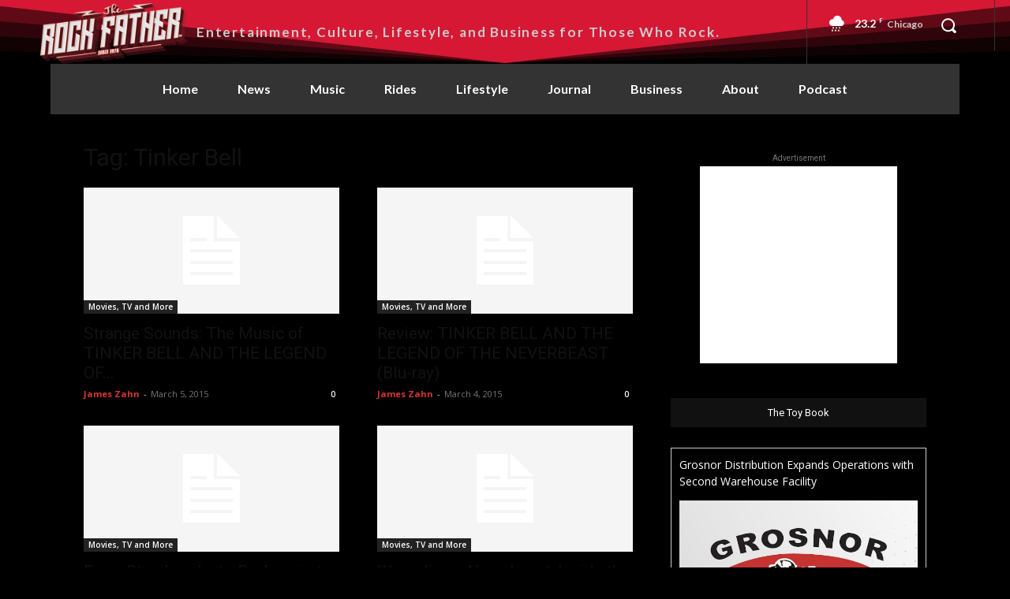

--- FILE ---
content_type: text/html; charset=utf-8
request_url: https://www.google.com/recaptcha/api2/aframe
body_size: 267
content:
<!DOCTYPE HTML><html><head><meta http-equiv="content-type" content="text/html; charset=UTF-8"></head><body><script nonce="AZEP-h0K6ujuddf06NNVPg">/** Anti-fraud and anti-abuse applications only. See google.com/recaptcha */ try{var clients={'sodar':'https://pagead2.googlesyndication.com/pagead/sodar?'};window.addEventListener("message",function(a){try{if(a.source===window.parent){var b=JSON.parse(a.data);var c=clients[b['id']];if(c){var d=document.createElement('img');d.src=c+b['params']+'&rc='+(localStorage.getItem("rc::a")?sessionStorage.getItem("rc::b"):"");window.document.body.appendChild(d);sessionStorage.setItem("rc::e",parseInt(sessionStorage.getItem("rc::e")||0)+1);localStorage.setItem("rc::h",'1768547814744');}}}catch(b){}});window.parent.postMessage("_grecaptcha_ready", "*");}catch(b){}</script></body></html>